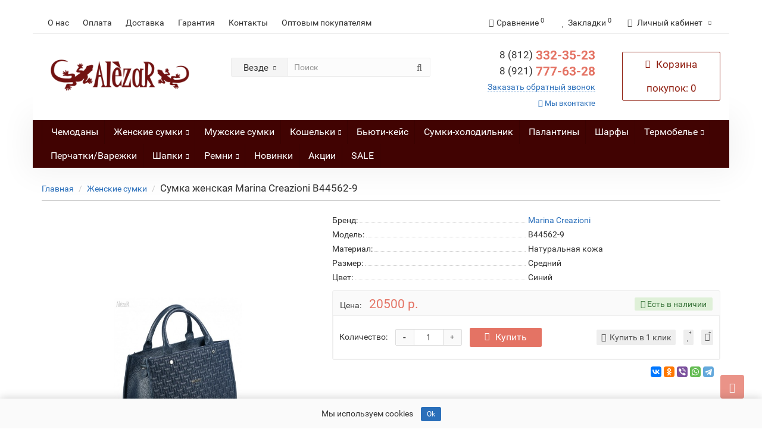

--- FILE ---
content_type: text/html; charset=utf-8
request_url: https://alezar.com/products/b44562-9
body_size: 76439
content:

<!DOCTYPE html>
<!--[if IE]><![endif]-->
<!--[if IE 8 ]><html dir="ltr" lang="ru" class="iexpl"><![endif]-->
<!--[if IE 9 ]><html dir="ltr" lang="ru" class="iexpl"><![endif]-->
<!--[if (gt IE 9)|!(IE)]><!-->
<html dir="ltr" lang="ru" class="product-product-53 opacity_minus">
<!--<![endif]-->
<head>
<meta charset="UTF-8" />
<meta name="viewport" content="width=device-width, initial-scale=1">
<meta http-equiv="X-UA-Compatible" content="IE=edge">
<title>Сумка женская Marina Creazioni B44562-9 – купить по цене 20500 р. в интернет-магазине alezar.com</title>

      

							
<base href="https://alezar.com/" />
 
<meta name="description" content="Сумка женская Marina Creazioni B44562-9 в каталоге интернет-магазина «AlezaR». Доставка товара по СПб и всей России" />
 
 
<meta name="keywords" content= "Сумка женская Marina Creazioni" />
 
<meta property="og:title" content="Сумка женская Marina Creazioni B44562-9 – купить по цене 20500 р. в интернет-магазине alezar.com" />
<meta property="og:type" content="website" />
<meta property="og:url" content="https://alezar.com/products/b44562-9" />
<meta property="og:image" content="https://alezar.com/image/catalog/Logo_site-01.png" />
<meta property="og:site_name" content="AlezaR — интернет-магазин кожаных сумок и чемоданов" />
 
	<link href="catalog/view/theme/revolution/stylesheet/stylesheet_min.css" rel="stylesheet">
 
<style>
 
#top2 .tel .s22:hover {cursor: default !important;}
 
#top2 .tel .header_phone_image {vertical-align: top; padding-top: 0;}
 
 
 
 
</style>
 
<link href="catalog/view/javascript/revolution/cloud-zoom/cloud-zoom.css" type="text/css" rel="stylesheet" media="screen" />
 
<link href="catalog/view/javascript/jquery/magnific/magnific-popup.css" type="text/css" rel="stylesheet" media="screen" />
 
<link href="catalog/view/javascript/jquery/datetimepicker/bootstrap-datetimepicker.min.css" type="text/css" rel="stylesheet" media="screen" />
 
<script src="catalog/view/javascript/jquery/jquery-2.1.1.min.js"></script>
<script src="catalog/view/javascript/jquery/owl-carousel/owl.carousel.min.js"></script>
 
<link href="https://alezar.com/products/b44562-9" rel="canonical" />
 
<link href="https://alezar.com/image/catalog/favicon_n.jpg" rel="icon" />
 
 
<script src="catalog/view/javascript/revolution/cloud-zoom/cloud-zoom.1.0.2.js"></script>
 
<script src="catalog/view/javascript/jquery/magnific/jquery.magnific-popup.min.js"></script>
 
<script src="catalog/view/javascript/jquery/datetimepicker/moment/moment.min.js"></script>
 
<script src="catalog/view/javascript/jquery/datetimepicker/moment/moment-with-locales.min.js"></script>
 
<script src="catalog/view/javascript/jquery/datetimepicker/bootstrap-datetimepicker.min.js"></script>
 
<script src="catalog/view/javascript/tramplin-studio/YandexMetrika/YandexMetrika.js"></script>
 
<script><!--
function max_height_div(div){var maxheight = 0;$(div).each(function(){$(this).removeAttr('style');if($(this).height() > maxheight){maxheight = $(this).height();}});$(div).height(maxheight);}
//--></script>
 
<script>
            var jivoWidgetId = "6lqx3dRPbY";
            var jivoStatus = "1";
            var jivoLogged = "";
            var jivoName = "";
            var jivoEmail = "";
            var jivoPhone = "";
            var jivoDescription = "";
         </script> 
 
<script type="text/javascript">$(document).TSYandexMetrika(JSON.parse('{"counter":{"counter_id":94878361,"counter_data":{"webvisor":true,"clickmap":true,"trackLinks":true,"trackHash":false,"accurateTrackBounce":15000,"ecommerce":"TSdataLayer"},"userParams":true,"ecommerce":{"timer":{"status":"1","interval":"15"}},"goals":false,"replacePhones":false,"cdn":true}}'));</script>		  
</head>
<body>
<div class="all_content_mmenu">
  
 
 
<div id="pagefader"></div>
 
<div id="pagefader2"></div>
 
 
<div id="all_document">
 
<header>
	 
	<div id="top">
		<div class="container">
			 
			 
				 
				<div class="top-links hidden-xs verh nav pull-left text-center">
					 
						<a href="https://alezar.com/about_us">О нас</a>
					 
						<a href="https://alezar.com/privacy">Оплата</a>
					 
						<a href="https://alezar.com/delivery">Доставка</a>
					 
						<a href="https://alezar.com/terms">Гарантия</a>
					 
					 
						 
							<a href="contact-us">Контакты</a>
						 
							<a href="https://opt.alezar.com/">Оптовым покупателям</a>
						 
					 
					 
					<span class="foroppro" style="display:none;"></span>
				</div>
			 
			 
				<div class="top-links verh nav pull-right text_ico_skrit">
					<ul class="list-inline">
						 
						 
						<li><a href="https://alezar.com/compare-products" class="dropdown-toggle"><span id="compare-total"><i class="fa fa-bar-chart"></i><span class="hidden-xs hidden-sm">Сравнение</span><sup>0</sup></span></a></li> 
						<li><a href="https://alezar.com/wishlist" class="dropdown-toggle"><span id="wishlist-total"><i class="fa fa-heart"></i><span class="hidden-xs hidden-sm">Закладки</span><sup>0</sup></span></a></li> 
						 
							<li class="dropdown "><a href="https://alezar.com/my_account" title="Личный кабинет" class="dropdown-toggle" data-toggle="dropdown"><i class="fa fa-user"></i> <span class="hidden-xs hidden-sm">Личный кабинет</span><i class="fa fa-chevron-down strdown"></i></a>
								<ul class="dropdown-menu dropdown-menu-right">
								 
									 
										<li><a href="javascript:void(0);" onclick="get_revpopup_login();">Авторизация</a></li>
									 
									<li><a href="https://alezar.com/register_account">Регистрация</a></li>
								 
								</ul>
							</li>
						 
					</ul>
				</div>
			 
		</div>
	</div>
	 
	<div id="top2">
	  <div class="container">
		<div class="row">
		<div class="col-xs-12 col-sm-6 col-md-3">
			<div id="logo">
			   
				 
				  <a href="https://alezar.com"><img src="https://alezar.com/image/catalog/Logo_site-01.png" title="AlezaR — интернет-магазин кожаных сумок и чемоданов" alt="AlezaR — интернет-магазин кожаных сумок и чемоданов" class="img-responsive" /></a>
				 
			   
			</div>
		</div>
		 
		<div class="hidden-xs hidden-sm bigsearch col-xs-12 col-sm-4 col-md-4">
			 
				 
	<div class="search input-group">	
		<div class="change_category input-group-btn">
			<button type="button" class="change_category_button btn btn-default btn-lg dropdown-toggle" data-toggle="dropdown">
				                				<span class="category-name">Везде</span><i class="fa fa-chevron-down"></i>
			</button>
			<ul class="dropdown-menu catsearch">
				<li><a href="#" onclick="return false;" class="0">Везде</a></li>
				 
				<li><a href="#" onclick="return false;" class="63">Sale</a></li>
				 
				<li><a href="#" onclick="return false;" class="44">Чемоданы</a></li>
				 
				<li><a href="#" onclick="return false;" class="8">Женские сумки</a></li>
				 
				<li><a href="#" onclick="return false;" class="21">Мужские сумки</a></li>
				 
				<li><a href="#" onclick="return false;" class="16">Кошельки</a></li>
				 
				<li><a href="#" onclick="return false;" class="1">Бьюти-кейс (ручная кладь)</a></li>
				 
				<li><a href="#" onclick="return false;" class="5">Детские чемоданы</a></li>
				 
				<li><a href="#" onclick="return false;" class="6">Дорожные сумки</a></li>
				 
				<li><a href="#" onclick="return false;" class="39">Сумки-холодильник</a></li>
				 
				<li><a href="#" onclick="return false;" class="29">Палантины</a></li>
				 
				<li><a href="#" onclick="return false;" class="61">Шарфы</a></li>
				 
				<li><a href="#" onclick="return false;" class="30">Перчатки/Варежки</a></li>
				 
				<li><a href="#" onclick="return false;" class="40">Термобелье</a></li>
				 
				<li><a href="#" onclick="return false;" class="53">Шапки</a></li>
				 
				<li><a href="#" onclick="return false;" class="32">Распродажа</a></li>
				 
				<li><a href="#" onclick="return false;" class="33">Ремни</a></li>
				 
			</ul>
			<input class="selected_category" type="hidden" name="category_id" value="0" />
		</div>
		<input type="text" name="search" value="" placeholder="Поиск" class="form-control input-lg" />
		<span class="search_button input-group-btn">
			<button type="button" class="search-button btn btn-default btn-lg search_button">
				<i class="fa fa-search"></i>
			</button>
		</span>
	</div>
	<script><!--
	$('.search a').click(function(){
		$(".selected_category").val($(this).attr('class'));
		$('.change_category_button').html('<span class="category-name">' + $(this).html() + '</span><i class="fa fa-chevron-down"></i>');
	});
	//--></script>
 
			 
		</div>
		 
		 
			<div class="col-xs-12 col-sm-6 col-md-3 ">
				<div class="header_conts t-ar">
					<div class="tel">
						 
							<span class="header_phone_image"><i class="fa none"></i></span>
						 
						<div class="header_phone_nomer">
							 
							 
								 
									<span class="s22">
										<a href="tel:8 (812)332-35-23"><span class="telefon">8 (812)</span> 332-35-23</a><br>
											<a href="tel:8 (921)777-63-28"><span class="telefon">8 (921)</span> 777-63-28</a> 
										 
									</span>
								 
							 
							 
						</div>
					</div>
					 
						<span class="header_under_phone"><a onclick="get_revpopup_phone();"><i class="fa fa-reply-all" aria-hidden="true"></i>Заказать обратный звонок</a></span>
					 
					 
						<div class="phone_dop_text2">
							<a href="https://vk.com/alezar_spb" rel="nofollow" target="_blank"><i class="fa fa-vk" data-toggle="tooltip" title="" data-original-title="Мы вконтакте"></i> Мы вконтакте</a> 
						</div>
					 
				</div>
			</div>
		 
		 
			 
			<div class="cartintop2 col-sm-2 col-md-2 hidden-xs hidden-sm">
				<div id="cart" class="btn-group show-on-hover w100 ">
	 
		<button class="cart" onclick="get_revpopup_cart('', 'show_cart', '');">
			<span id="cart-total"><i class="fa fa-shopping-basket"></i><span class="hidden-xs">Корзина<span class="hidden-md"> покупок</span></span>: 0</span>
		</button>
	 
	 
</div>
<script><!--
 
	$('#top3 #cart .dropdown-menu').removeClass('dblock22');
	var global_cart_button;
	$("#top3 #cart").hover(function(){
		global_cart_button = setTimeout(function() {
		$('#top3 #cart .dropdown-menu').addClass('dblock');
		$('#top3 #cart .dropdown-menu').removeClass('dblock22');
	}, 250)
	},function(){
		$('#top3 #cart .dropdown-menu').removeClass('dblock');
		clearTimeout(global_cart_button);
		$('#top3 #cart .dropdown-menu').removeClass('dblock22');
	});
	$('#top2 #cart .dropdown-menu').removeClass('dblock');
	$("#top2 #cart").hover(function(){
		global_cart_button = setTimeout(function() {
		$('#top2 #cart .dropdown-menu').addClass('dblock');
		$('#top2 #cart .dropdown-menu').removeClass('dblock22');
	}, 0)
	},function(){
		$('#top2 #cart .dropdown-menu').removeClass('dblock');
		clearTimeout(global_cart_button);
		$('#top2 #cart .dropdown-menu').removeClass('dblock22');
	});
 
function masked(element, status) {
	if (status == true) {
		$('<div/>')
		.attr({ 'class':'masked' })
		.prependTo(element);
		$('<div class="masked_loading" />').insertAfter($('.masked'));
	} else {
		$('.masked').remove();
		$('.masked_loading').remove();
	}
}
function cart_update() {
return;
}
function update_cart_manual(val, product_id, minimumvalue, maximumvalue) {
	val.value = val.value.replace(/[^\d,]/g, '');
	input_val = $('#cart input.plus-minus.cartid_'+product_id);
	quantity = parseInt(input_val.val());
	if (quantity <= minimumvalue) {
		input_val.val(minimumvalue);
		return;
	}
	 
		if (quantity > maximumvalue) {
			input_val.val(maximumvalue);
			return;
		}
	 
	cart.update(product_id, input_val.val());
	cart_update();
}
function validate_pole_cart(val, product_id, znak, minimumvalue, maximumvalue) {
	val.value = val.value.replace(/[^\d,]/g, '');
	if (val.value == '') val.value = minimumvalue;
	input_val = $('#cart input.plus-minus.cartid_'+product_id);
	quantity = parseInt(input_val.val());
	 
		if (znak=='+' && input_val.val() < maximumvalue) input_val.val(quantity+1);
		else if (znak=='-' && input_val.val() > minimumvalue) input_val.val(quantity-1);
		else if (znak=='=' && input_val.val() < maximumvalue && input_val.val() < maximumvalue) input_val.val(input_val.val());
		if (quantity < 1 || quantity < minimumvalue) {
			input_val.val(minimumvalue);
			val.value = minimumvalue;
		} else if (quantity > maximumvalue) {
			input_val.val(maximumvalue);
			val.value = maximumvalue;
		}
	 
	cart.update(product_id, input_val.val());
	cart_update();
}
//--></script> 
			</div>
			 
				 
		</div>
	  </div>
	</div>  
	 
	<div id="top3" class="clearfix hidden-xs">
		<div class="container">
			<div class="row image_in_ico_row">
				 
				     
					 
					<div class="hidden-xs hidden-sm col-md-12">
						<nav id="menu">
							<div class="collapse navbar-collapse navbar-ex1-collapse">
							  <ul class="nav dblock_zadergkaoff navbar-nav">
								  
							     
								 
								 
								 
								 
									 
										<li>
																							<a href="/catalog/chemodany"> <i class="hidden-md "></i>  Чемоданы</a>
											 										</li>
									 
								 
									 
										<li>
																							<a href="/catalog/zhenskie-sumki"> <i class="hidden-md "></i>  Женские сумки <span class="icorightmenu"><i class="fa fa-chevron-down"></i></span></a>
											 											<span class="dropdown-toggle visible-xs visible-sm"><i class="fa fa-plus"></i><i class="fa fa-minus"></i></span>
											<div class="mmmenu" >
												<div class="dropdown-menu">
													<div class="dropdown-inner">
																																													<ul class="list-unstyled">
																 
																<li><a href="/catalog/klatchi"> <i class="hidden-md "></i> Клатчи</a>
																	 
																</li>
																 
																<li><a href="/catalog/sumki-iz-naturalnoj-kozhi"> <i class="hidden-md "></i> Сумки из натуральной кожи</a>
																	 
																</li>
																 
																<li><a href="/catalog/ryukzaki"> <i class="hidden-md "></i> Рюкзаки</a>
																	 
																</li>
																 
																<li><a href="/catalog/sumki-cherez-plecho"> <i class="hidden-md "></i> Сумки через плечо</a>
																	 
																</li>
																 
																</ul>
															 
														 
													</div>
												</div>
											</div>
										</li>
									  
								 
									 
										<li>
																							<a href="/catalog/muzhskie-sumki"> <i class="hidden-md "></i>  Мужские сумки</a>
											 										</li>
									 
								 
									 
										<li>
																							<a href="/catalog/koshelki"> <i class="hidden-md "></i>  Кошельки<span class="icorightmenu"><i class="fa fa-chevron-down"></i></span></a>
											 											<span class="dropdown-toggle visible-xs visible-sm"><i class="fa fa-plus"></i><i class="fa fa-minus"></i></span>
											<div class="mmmenu" >
												<div class="dropdown-menu">
													<div class="dropdown-inner">
																																													<ul class="list-unstyled">
																 
																<li><a href="/catalog/vizitnicy"> <i class="hidden-md "></i> Визитницы</a>
																	 
																</li>
																 
																<li><a href="/catalog/zhenskie_1"> <i class="hidden-md "></i> Женские кошельки</a>
																	 
																</li>
																 
																<li><a href="/catalog/klyuchnicy"> <i class="hidden-md "></i> Ключницы</a>
																	 
																</li>
																 
																<li><a href="/catalog/muzhskie_1"> <i class="hidden-md "></i> Мужские кошельки</a>
																	 
																</li>
																 
																</ul>
															 
														 
													</div>
												</div>
											</div>
										</li>
									  
								 
									 
										<li>
																							<a href="/catalog/byuti-kejs-ruchnaya-klad"> <i class="hidden-md "></i>  Бьюти-кейс</a>
											 										</li>
									 
								 
									 
										<li>
																							<a href="/catalog/sumki-holodilnik"> <i class="hidden-md "></i>  Сумки-холодильник</a>
											 										</li>
									 
								 
									 
										<li>
																							<a href="/catalog/palantiny"> <i class="hidden-md "></i>  Палантины</a>
											 										</li>
									 
								 
									 
										<li>
																							<a href="/catalog/sharfy"> <i class="hidden-md "></i>  Шарфы</a>
											 										</li>
									 
								 
									 
										<li>
																							<a href="/catalog/termobele"> <i class="hidden-md "></i>  Термобелье<span class="icorightmenu"><i class="fa fa-chevron-down"></i></span></a>
											 											<span class="dropdown-toggle visible-xs visible-sm"><i class="fa fa-plus"></i><i class="fa fa-minus"></i></span>
											<div class="mmmenu" >
												<div class="dropdown-menu">
													<div class="dropdown-inner">
																																													<ul class="list-unstyled">
																 
																<li><a href="/catalog/zhenskoe"> <i class="hidden-md "></i> Женское термобелье</a>
																	 
																</li>
																 
																<li><a href="/catalog/muzhskoe"> <i class="hidden-md "></i> Мужское термобелье</a>
																	 
																</li>
																 
																<li><a href="/catalog/uniseks"> <i class="hidden-md "></i> Термобелье унисекс</a>
																	 
																</li>
																 
																</ul>
															 
														 
													</div>
												</div>
											</div>
										</li>
									  
								 
									 
										<li>
																							<a href="/catalog/perchatki"> <i class="hidden-md "></i>  Перчатки/Варежки</a>
											 										</li>
									 
								 
									 
										<li>
																							<a href="/catalog/shapki"> <i class="hidden-md "></i>  Шапки<span class="icorightmenu"><i class="fa fa-chevron-down"></i></span></a>
											 											<span class="dropdown-toggle visible-xs visible-sm"><i class="fa fa-plus"></i><i class="fa fa-minus"></i></span>
											<div class="mmmenu" >
												<div class="dropdown-menu">
													<div class="dropdown-inner">
																																													<ul class="list-unstyled">
																 
																<li><a href="/catalog/zhenskie_2"> <i class="hidden-md "></i> Женские шапки</a>
																	 
																</li>
																 
																<li><a href="/catalog/muzhskie_2"> <i class="hidden-md "></i> Мужские шапки</a>
																	 
																</li>
																 
																</ul>
															 
														 
													</div>
												</div>
											</div>
										</li>
									  
								 
									 
										<li>
																							<a href="/catalog/remni"> <i class="hidden-md "></i>  Ремни<span class="icorightmenu"><i class="fa fa-chevron-down"></i></span></a>
											 											<span class="dropdown-toggle visible-xs visible-sm"><i class="fa fa-plus"></i><i class="fa fa-minus"></i></span>
											<div class="mmmenu" >
												<div class="dropdown-menu">
													<div class="dropdown-inner">
																																													<ul class="list-unstyled">
																 
																<li><a href="/catalog/zhenskie_5"> <i class="hidden-md "></i> Женские ремни</a>
																	 
																</li>
																 
																<li><a href="/catalog/muzhskie_3"> <i class="hidden-md "></i> Мужские ремни</a>
																	 
																</li>
																 
																</ul>
															 
														 
													</div>
												</div>
											</div>
										</li>
									  
								 
									 
										<li>
																							<a href="/latest"> <i class="hidden-md "></i>  Новинки</a>
											 										</li>
									 
								 
									 
										<li>
																							<a href="/specials"> <i class="hidden-md "></i>  Акции</a>
											 										</li>
									 
								 
									 
										<li>
																							<a href="/selling"> <i class="hidden-md "></i>  SALE</a>
											 										</li>
									 
								  
								 
							  </ul>
							</div>
						</nav>
						<script><!--
						 
						 
						 
						//--></script>
					</div>
					 
				 
				<div class="col-xs-6 hidden-md hidden-lg">
					<div id="cart" class="btn-group show-on-hover w100 ">
	 
		<button class="cart" onclick="get_revpopup_cart('', 'show_cart', '');">
			<span id="cart-total"><i class="fa fa-shopping-basket"></i><span class="hidden-xs">Корзина<span class="hidden-md"> покупок</span></span>: 0</span>
		</button>
	 
	 
</div>
<script><!--
 
	$('#top3 #cart .dropdown-menu').removeClass('dblock22');
	var global_cart_button;
	$("#top3 #cart").hover(function(){
		global_cart_button = setTimeout(function() {
		$('#top3 #cart .dropdown-menu').addClass('dblock');
		$('#top3 #cart .dropdown-menu').removeClass('dblock22');
	}, 250)
	},function(){
		$('#top3 #cart .dropdown-menu').removeClass('dblock');
		clearTimeout(global_cart_button);
		$('#top3 #cart .dropdown-menu').removeClass('dblock22');
	});
	$('#top2 #cart .dropdown-menu').removeClass('dblock');
	$("#top2 #cart").hover(function(){
		global_cart_button = setTimeout(function() {
		$('#top2 #cart .dropdown-menu').addClass('dblock');
		$('#top2 #cart .dropdown-menu').removeClass('dblock22');
	}, 0)
	},function(){
		$('#top2 #cart .dropdown-menu').removeClass('dblock');
		clearTimeout(global_cart_button);
		$('#top2 #cart .dropdown-menu').removeClass('dblock22');
	});
 
function masked(element, status) {
	if (status == true) {
		$('<div/>')
		.attr({ 'class':'masked' })
		.prependTo(element);
		$('<div class="masked_loading" />').insertAfter($('.masked'));
	} else {
		$('.masked').remove();
		$('.masked_loading').remove();
	}
}
function cart_update() {
return;
}
function update_cart_manual(val, product_id, minimumvalue, maximumvalue) {
	val.value = val.value.replace(/[^\d,]/g, '');
	input_val = $('#cart input.plus-minus.cartid_'+product_id);
	quantity = parseInt(input_val.val());
	if (quantity <= minimumvalue) {
		input_val.val(minimumvalue);
		return;
	}
	 
		if (quantity > maximumvalue) {
			input_val.val(maximumvalue);
			return;
		}
	 
	cart.update(product_id, input_val.val());
	cart_update();
}
function validate_pole_cart(val, product_id, znak, minimumvalue, maximumvalue) {
	val.value = val.value.replace(/[^\d,]/g, '');
	if (val.value == '') val.value = minimumvalue;
	input_val = $('#cart input.plus-minus.cartid_'+product_id);
	quantity = parseInt(input_val.val());
	 
		if (znak=='+' && input_val.val() < maximumvalue) input_val.val(quantity+1);
		else if (znak=='-' && input_val.val() > minimumvalue) input_val.val(quantity-1);
		else if (znak=='=' && input_val.val() < maximumvalue && input_val.val() < maximumvalue) input_val.val(input_val.val());
		if (quantity < 1 || quantity < minimumvalue) {
			input_val.val(minimumvalue);
			val.value = minimumvalue;
		} else if (quantity > maximumvalue) {
			input_val.val(maximumvalue);
			val.value = maximumvalue;
		}
	 
	cart.update(product_id, input_val.val());
	cart_update();
}
//--></script> 
				</div>		
			</div>
		</div>
	</div>
</header>
 
<section class="main-content"> 
<div class="container">
<div itemscope itemtype="http://schema.org/BreadcrumbList" style="display:none;">
  
<div itemprop="itemListElement" itemscope itemtype="http://schema.org/ListItem">
<link itemprop="item" href="https://alezar.com">
<meta itemprop="name" content="Главная" />
<meta itemprop="position" content="1" />
</div>
  
<div itemprop="itemListElement" itemscope itemtype="http://schema.org/ListItem">
<link itemprop="item" href="https://alezar.com/catalog/zhenskie-sumki">
<meta itemprop="name" content="Женские сумки" />
<meta itemprop="position" content="2" />
</div>
  
<div itemprop="itemListElement" itemscope itemtype="http://schema.org/ListItem">
<link itemprop="item" href="https://alezar.com/products/b44562-9">
<meta itemprop="name" content="Сумка женская Marina Creazioni" />
<meta itemprop="position" content="3" />
</div>
  
</div>
<ul class="breadcrumb"><li class="br_ellipses" style="display: none;">...</li>
 
<li><a href="https://alezar.com">Главная</a></li> 
 
<li><a href="https://alezar.com/catalog/zhenskie-sumki">Женские сумки</a></li> 
 
 
 
 
<li><h1 class="inbreadcrumb">Сумка женская Marina Creazioni B44562-9</h1></li>
 
</ul>
  <div class="row"> 
     
           
    <div id="content" class="col-sm-12"> 
      <div class="row" itemscope itemtype="http://schema.org/Product">
		<meta itemprop="name" content="Сумка женская Marina Creazioni B44562-9" />
		<meta itemprop="category" content="0" />
         
         
         
        <div class="col-sm-12 col-md-5 product_informationss">
			 
				<div class="thumbnails">
				 
					<div class="main_img_box">
					 
						<div id="imageWrap" class="image">
							<a class="main-image" id='zoom1' href="https://alezar.com/image/cache/catalog/фото/B44562-9-3-1200x750-1200x750.jpg" title="Сумка женская Marina Creazioni B44562-9"><img id="mainImage" class="img-responsive" src="https://alezar.com/image/cache/catalog/фото/B44562-9-3-1200x750-800x1000.jpg" title="Сумка женская Marina Creazioni B44562-9" alt="Сумка женская Marina Creazioni B44562-9" itemprop="image" />
								 
									<div class="stiker_panel">
										 
											 
												 
											 
										 
										 
										 
										 
											 
										 
										 
										 
										 
										 
										 
									</div>
								 
							</a>
						</div>
					 
					</div>
				 
				 
					 
						<div id="owl-images" class="owl-carousel owl-theme images-additional">
							<div class="item">
								<a href="https://alezar.com/image/cache/catalog/фото/B44562-9-3-1200x750-1200x750.jpg" id="https://alezar.com/image/cache/catalog/фото/B44562-9-3-1200x750-800x1000.jpg" title="Сумка женская Marina Creazioni B44562-9"><img src="https://alezar.com/image/cache/catalog/фото/B44562-9-3-1200x750-120x150.jpg" title="Сумка женская Marina Creazioni B44562-9" alt="Сумка женская Marina Creazioni B44562-9" data-number="0"/></a>
							</div>
														 
								<div class="item">
									 
										<a href="https://alezar.com/image/cache/catalog/product/B44562-9-4-1200x750.jpg" id="https://alezar.com/image/cache/catalog/product/B44562-9-4-800x1000.jpg" title="Сумка женская Marina Creazioni B44562-9">
											<img src="https://alezar.com/image/cache/catalog/product/B44562-9-4-120x150.jpg" title="Сумка женская Marina Creazioni B44562-9" alt="Сумка женская Marina Creazioni B44562-9" data-number="1"/>
										</a>
									 
								</div>
														 
								<div class="item">
									 
										<a href="https://alezar.com/image/cache/catalog/product/B44562-9-2-1200x750.jpg" id="https://alezar.com/image/cache/catalog/product/B44562-9-2-800x1000.jpg" title="Сумка женская Marina Creazioni B44562-9">
											<img src="https://alezar.com/image/cache/catalog/product/B44562-9-2-120x150.jpg" title="Сумка женская Marina Creazioni B44562-9" alt="Сумка женская Marina Creazioni B44562-9" data-number="2"/>
										</a>
									 
								</div>
														 
						</div>
					 
				 
				</div>
			 
        </div>
		 
         
         
        <div class="col-sm-12 col-md-7 product_informationss">
			 
			<meta itemprop="mpn" content="B44562-9">
			 
			 
            <ul class="list-unstyled">
			 
			 
				 
					<li class="dotted-line"><div class="dotted-line_left"><span class="dotted-line_title">Бренд:</span><div class="dotted-line_line"></div></div><div class="dotted-line_right"><a href="https://alezar.com/marina-creazioni"><span itemprop="brand">Marina Creazioni</span></a></div></li>
				 
			 
			 
				 
					<li class="dotted-line"><div class="dotted-line_left"><span class="dotted-line_title">Модель:</span><div class="dotted-line_line"></div></div><div class="dotted-line_right"><span class="pr_model" itemprop="model">B44562-9</span></div></li>
				 
			 
			 
			 
				<li class="hidden pr_quantity">999</li>
			 
			 
			 
			 
			
			 
				 
						 
								  
								<li class="dotted-line" itemprop="additionalProperty" itemscope itemtype="http://schema.org/PropertyValue"><div class="dotted-line_left"><span class="dotted-line_title" itemprop="name">Материал:</span><div class="dotted-line_line"></div></div><div class="dotted-line_right" itemprop="value">Натуральная кожа</div></li>
							 
						 
								  
								<li class="dotted-line" itemprop="additionalProperty" itemscope itemtype="http://schema.org/PropertyValue"><div class="dotted-line_left"><span class="dotted-line_title" itemprop="name">Размер:</span><div class="dotted-line_line"></div></div><div class="dotted-line_right" itemprop="value">Средний</div></li>
							 
						 
								  
								<li class="dotted-line" itemprop="additionalProperty" itemscope itemtype="http://schema.org/PropertyValue"><div class="dotted-line_left"><span class="dotted-line_title" itemprop="name">Цвет:</span><div class="dotted-line_line"></div></div><div class="dotted-line_right" itemprop="value">Синий</div></li>
							 
						 
				 
			 
            </ul>
			 
		    <div class="well well-sm product-info product_informationss">
			 <script src="//yastatic.net/share2/share.js" charset="utf-8"></script><div class="ya-share2" data-services="vkontakte,facebook,odnoklassniki,viber,whatsapp,telegram" data-size="s"></div>              
			 
             
            <div class="form-group">
				 
																				<div class="list-unstyled" itemprop="offers" itemscope itemtype="http://schema.org/Offer">
							<meta itemprop="url" content="https://alezar.com/products/b44562-9">
															<meta itemprop="priceValidUntil" content="2026-02-17">
														<span class="prq_title hidden-xs">Цена:</span>
															<span class="update_price">20500 р.</span>
								<span class="update_special dnone"></span>
								<meta itemprop="price" content="20500">
																					<link itemprop="availability" href="http://schema.org/InStock" />
							<meta itemprop="priceCurrency" content="RUB">
						</div>
									 
								<div class="nalich">
						
					 
						<span class="text-success bg-success"><i class="fa fa-check" aria-hidden="true"></i> Есть в наличии</span> 
					 
				</div>
			</div>
			 
			 
			 
			 
				 
					<div class="form-group pokupka">
																																				<div class="pop_left">
										<label class="control-label prq_title hidden-xs">Количество:</label>
										<div class="number">
											<div class="frame-change-count">
												<div class="btn-plus">
													<button type="button" onclick="validate_pole(this,53,'+',1,999);">+</button>
												</div>
												<div class="btn-minus">
													<button type="button" onclick="validate_pole(this,53,'-',1,999);">-</button>
												</div>
											</div>
											<input type="text" name="quantity" class="plus-minus" value="1" onchange="validate_pole(this,53,'=',1,999);" onkeyup="validate_pole(this,53,'=',1,999);">
										</div>
										<button type="button" id="button-cart" onclick="get_revpopup_cart(53,'product',get_revpopup_cart_quantity('53'));" data-loading-text="Загрузка..." class="btn btn-primary btn-lg"><i class="fa fa-shopping-basket"></i>Купить</button>
									</div>
																											 
							<div class="pop_right ">
																															<a class="pop_ico" onclick="get_revpopup_purchase('53');"><i class='fa fa-border fa-gavel'></i><span class="hidden-xs hidden-md">Купить в 1 клик</span></a>
																						 
								<a class=" wishlist pjid_53" data-toggle="tooltip" onclick="wishlist.add('53');" title="В закладки"><i class="fa fa-border fa-heart"></i></a>
							 
							 
								<a class=" compare pjid_53" data-toggle="tooltip" onclick="compare.add('53', 'Женские сумки');" title="В сравнение"><i class="fa fa-border fa-bar-chart-o"></i></a>
							 
							</div>
						 
						 
					</div>
				 
			 
			</div>
			 
        </div>
		<div style="height: 20px; width: 100%; clear: both;"></div>
		<div class="col-sm-12 mb20">
		 
			<ul class="nav nav-tabs">
				 
				 
				 
				 
				<!--<li><a href="#tab-answers" data-toggle="tab">Вопрос - Ответ <sup>0</sup></a></li>-->
				 
				 
				 
				 
			</ul>		  
			<div class="tab-content">
				<div class="tab-pane active" id="tab-description" itemprop="description"></div>
				 
				 

						
				 
				 
					<div class="tab-pane" id="tab-answers">
						<div id="answers">
							 
							<p>Пока не было вопросов.</p>
							 
						</div>
						<div class="form-group required mb0 mt12">
							<div class="well well-sm otz">
								<div class="text-right">
									<a class="btn btn-primary" id="open-answers-box"><i class="fa fa-comment-o" aria-hidden="true"></i>Задать вопрос</a>
								</div>						
								<div class="row" id="post-answers-box" style="display:none;">
									<div class="col-md-12">
										<form class="form-answers form-horizontal">
											<div class="form-group required">
												<label class="col-sm-2 control-label" for="input-name-2">Имя</label>
												<div class="col-sm-10">
													<input type="text" name="name_answer" value="" id="input-name-2" class="form-control" />
												</div>
											</div>
											<div class="form-group required">
												<label class="col-sm-2 control-label" for="input-answer">Вопрос</label>
												<div class="col-sm-10">
													<textarea name="text_answer" rows="5" id="input-answer" class="form-control"></textarea>
												</div>
											</div>
											 
											<div class="pull-right text-right">
												<a class="btn btn-default" href="#" id="close-answers-box" style="display:none; margin-right: 10px;">Отмена</a>
												<button type="button" id="button-answers" data-loading-text="Загрузка..." class="btn btn-danger">Отправить</button>
											</div>					
										</form>
									</div>
								</div>
							</div>
							<script><!--
							$('#open-answers-box').click(function(e) {
							$('#post-answers-box').slideDown(400, function() {
							$('#new-answers').trigger('autosize.resize');
							$('#new-answers').focus();
							});
							$('#open-answers-box').fadeOut(100);
							$('#close-answers-box').show();
							});

							$('#close-answers-box').click(function(e) {
							e.preventDefault();
							$('#post-answers-box').slideUp(300, function() {
							$('#new-answers').focus();
							$('#open-answers-box').fadeIn(100);
							});
							$('#close-answers-box').hide();
							});
							//--></script>
						</div>
					</div>
				 
				 
			</div>
		 
		  

		</div>
      </div>  
       
	 
		</div>

	 

    </div>
</div>
<script><!--
 
 
$(document).ready(function(){
	$('.nav.nav-tabs li:first-child a').tab('show');
});
var owl = $("#owl-images");
owl.owlCarousel({
  responsiveBaseWidth: '.container',
  itemsCustom: [[0, 2], [448, 3], [650, 3], [750, 3], [970, 4]],
  navigation : true,
  navigationText: ['<i class="fa fa-chevron-left fa-5x"></i>', '<i class="fa fa-chevron-right fa-5x"></i>'],
  pagination: false
}); 

$('select[name=\'recurring_id\'], input[name="quantity"]').change(function(){
	$.ajax({
		url: 'index.php?route=product/product/getRecurringDescription',
		type: 'post',
		data: $('input[name=\'product_id\'], input[name=\'quantity\'], select[name=\'recurring_id\']'),
		dataType: 'json',
		beforeSend: function() {
			$('#recurring-description').html('');
		},
		success: function(json) {
			$('.alert, .text-danger').remove();

			if (json['success']) {
				$('#recurring-description').html(json['success']);
			}
		}
	});
});

$('.date').datetimepicker({
	pickTime: false
});

$('.datetime').datetimepicker({
	pickDate: true,
	pickTime: true
});

$('.time').datetimepicker({
	pickDate: false
});

$('button[id^=\'button-upload\']').on('click', function() {
	var node = this;

	$('#form-upload').remove();

	$('body').prepend('<form enctype="multipart/form-data" id="form-upload" style="display: none;"><input type="file" name="file" /></form>');

	$('#form-upload input[name=\'file\']').trigger('click');

	if (typeof timer != 'undefined') {
    	clearInterval(timer);
	}

	timer = setInterval(function() {
		if ($('#form-upload input[name=\'file\']').val() != '') {
			clearInterval(timer);

			$.ajax({
				url: 'index.php?route=tool/upload',
				type: 'post',
				dataType: 'json',
				data: new FormData($('#form-upload')[0]),
				cache: false,
				contentType: false,
				processData: false,
				beforeSend: function() {
					$(node).button('loading');
				},
				complete: function() {
					$(node).button('reset');
				},
				success: function(json) {
					$('.text-danger').remove();

					if (json['error']) {
						$(node).parent().find('input').after('<div class="text-danger">' + json['error'] + '</div>');
					}

					if (json['success']) {
						alert(json['success']);

						$(node).parent().find('input').attr('value', json['code']);
					}
				},
				error: function(xhr, ajaxOptions, thrownError) {
					alert(thrownError + "\r\n" + xhr.statusText + "\r\n" + xhr.responseText);
				}
			});
		}
	}, 500);
});

$('#review').delegate('.pagination a', 'click', function(e) {
    e.preventDefault();

    $('#review').fadeOut('slow');

    $('#review').load(this.href);

    $('#review').fadeIn('slow');
});

$('#review').load('index.php?route=product/product/review&product_id=53');

$('#button-review').on('click', function() {
	$.ajax({
		url: 'index.php?route=product/product/write&product_id=53',
		type: 'post',
		dataType: 'json',
		data: $(".form-review").serialize(),
		beforeSend: function() {
			$('#button-review').button('loading');
		},
		complete: function() {
			$('#button-review').button('reset');
		},
		success: function(json) {
			$('.alert-success, .alert-danger').remove();

			if (json['error']) {
				get_revpopup_notification('alert-danger', 'Ошибка', json['error']);
			}

			if (json['success']) {
				get_revpopup_notification('alert-success', 'Спасибо за отзыв', json['success']);

				$('input[name=\'name\']').val('');
				$('textarea[name=\'text\']').val('');
				$('input[name=\'rating\']:checked').prop('checked', false);
				
				$('#post-review-box').slideUp(300);
				$('#new-review').focus();
				$('#open-review-box').fadeIn(100);
				$('#close-review-box').hide();
				$('#ratings-hidden').val('');
				$('.stars .glyphicon').removeClass('glyphicon-star').addClass('glyphicon-star-empty');
				
			}
		}
	});
});

$('#button-answers').on('click', function() {
	$.ajax({
		url: 'index.php?route=revolution/revstorereview/writeanswer&product_id=53',
		type: 'post',
		dataType: 'json',
		data: $(".form-answers").serialize(),
		beforeSend: function() {
			$('#button-answers').button('loading');
		},
		complete: function() {
			$('#button-answers').button('reset');
		},
		success: function(json) {
			$('.alert-success, .alert-danger').remove();
			if (json['error']) {
				get_revpopup_notification('alert-danger', 'Ошибка', json['error']);
			}
			if (json['success']) {
				get_revpopup_notification('alert-success', 'Спасибо за вопрос', json['success']);
				$('input[name=\'name_answer\']').val('');
				$('textarea[name=\'text_answer\']').val('');
				$('#post-answers-box').slideUp(300);
				$('#new-answers').focus();
				$('#open-answers-box').fadeIn(100);
				$('#close-answers-box').hide();
			}
		}
	});
});

$('.thumbnails .main-image').magnificPopup({
	type:'image',
	removalDelay: 170,
	callbacks: {
	beforeOpen: function() {
	   this.st.mainClass = 'mfp-zoom-in';
	},
	open: function() {
		$('body').addClass('razmiv2');
		$('#pagefader2').fadeIn(70);
		if (document.body.scrollHeight > document.body.offsetHeight) {
			 
		}
	}, 
	close: function() {
		$('body').removeClass('razmiv2');
		$('#pagefader2').fadeOut(70);
		$('#top3').css('right', 'initial');
	}
	}
});
$('.thumbnails .images-additional').magnificPopup({
	type:'image',
	delegate: 'a',
	gallery: {
		enabled:true
	},
	removalDelay: 170,
	callbacks: {
	beforeOpen: function() {
	   this.st.mainClass = 'mfp-zoom-in';
	},
	open: function() {
		$('body').addClass('razmiv2');
		$('#pagefader2').fadeIn(70);
		if (document.body.scrollHeight > document.body.offsetHeight) {
			 
		}
	}, 
	close: function() {
		$('body').removeClass('razmiv2');
		$('#pagefader2').fadeOut(70);
		$('#top3').css('right', 'initial');
	}
	}
});
 
	if ($(window).width() > 991) {
		$('#imageWrap > a').addClass('cloud-zoom');
	
		$('.images-additional img').click(function(){
			var oldsrc = $(this).attr('src');
			newsrc = $(this).parent().attr('id');
			newhref = $(this).parent().attr('href');
			number = $(this).attr('data-number');
			
			$('#imageWrap img').attr('src', newsrc);
			
			$('.main-image img').attr('src', newsrc);
			$('.main-image').attr('href', newhref);
			$('.main-image').attr('data-number', number);
			$('.cloud-zoom').CloudZoom();
			return false;
		});
		$('#imageWrap.image').bind('click',function(){
			if ($('.images-additional').length > 0) {
				var startnumber = $('.cloud-zoom.main-image').attr('data-number');
				$('.images-additional').magnificPopup('open', startnumber);
				return false
			} else {
				$('.cloud-zoom.main-image').magnificPopup('open');
				return false
			}
		});
		$('.cloud-zoom').attr('rel','position:\'inside\'').CloudZoom();
	} else {
		$('.thumbnails .main-image img').click(function(){
			if ($('.images-additional').length > 0) {
				var startnumber = $(this).parent().attr('data-number');
				$('.images-additional').magnificPopup('open', startnumber);
				return false
			} else {
				$('.main-image').magnificPopup('open');
				return false
			}
		});
	}
 
 
function get_revpopup_cart_quantity() {
	input_val = $('.product-info.product_informationss .plus-minus').val();
	quantity  = parseInt(input_val);
	return quantity;
}
function validate_pole(val, product_id, znak, minimumvalue, maximumvalue) {
	val.value = val.value.replace(/[^\d,]/g, '');
	if (val.value == '') val.value = minimumvalue;
	maximumvalue = Number($('.product_informationss .pr_quantity').text());
	if (maximumvalue < 1) maximumvalue = 9999;
	input_val = $('.product-info.product_informationss .plus-minus');
	quantity = parseInt(input_val.val());
	 
	if(znak=='+' && input_val.val() < maximumvalue) input_val.val(quantity+1);
	else if(znak=='-' && input_val.val() > minimumvalue) input_val.val(quantity-1);
	else if(znak=='=' && input_val.val() < maximumvalue && input_val.val() < maximumvalue) input_val.val(input_val.val());
	if (quantity < 1 || quantity < minimumvalue) {
		input_val.val(minimumvalue);
		val.value = minimumvalue;
	} else if (quantity > maximumvalue) {
		input_val.val(maximumvalue);
		val.value = maximumvalue;
	}
	 

	update_quantity(product_id, input_val.val());
}
function update_quantity(product_id, quantity) {
	var minimumvalue = 1;
	if (quantity == 0 || quantity < minimumvalue) {
		quantity = $('.product-info.product_informationss .plus-minus').val(minimumvalue);
		return;
	} else if (quantity < 1) {
		quantity = 1;
		return;
	}
	
	data = $('.product-info.product_informationss input[type=\'text\'], .product-info.product_informationss input[type=\'hidden\'], .product-info.product_informationss input[type=\'radio\']:checked, .product-info.product_informationss input[type=\'checkbox\']:checked, .product-info.product_informationss select, .product-info.product_informationss textarea'),
	$.ajax({
	  url: 'index.php?route=product/product/update_prices',
	  type: 'post',
	  dataType: 'json',
	  data: data.serialize() + '&product_id=' + product_id + '&quantity=' + quantity,
	  success: function(json) {

		 
		
			 
		
			 
		  
			 
				 
					var price = json['price_n'];
				 
				 
					$('.product_informationss .update_price').html(price_format(price));
				 
				
				var special = json['special_n'];
				 
					$('.product_informationss .update_special').html(price_format(special));
				 
			 
		
		 
	  } 
	});
}
function update_prices_product(product_id, minimumvalue) {
	input_val = $('.product-info.product_informationss .plus-minus').val();
	if (input_val > minimumvalue) {
		input_val = minimumvalue;
		$('.product-info.product_informationss .plus-minus').val(minimumvalue);
	}
	 
	quantity = parseInt(input_val);
	 
	data = $('.product-info.product_informationss input[type=\'text\'], .product-info.product_informationss input[type=\'hidden\'], .product-info.product_informationss input[type=\'radio\']:checked, .product-info.product_informationss input[type=\'checkbox\']:checked, .product-info.product_informationss select, .product-info.product_informationss textarea');
	$.ajax({
	  type: 'post',
	  url:  'index.php?route=product/product/update_prices',
	  data: data.serialize() + '&product_id=' + product_id + '&quantity=' + quantity,
	  dataType: 'json',
	  success: function(json) {

		$('.product_informationss .thumbnails a.main-image').attr('href', json['opt_image_2_big']);
		$('.product_informationss .thumbnails a.main-image img').attr('src', json['opt_image_2']);
		 
		$('.product_informationss .thumbnails .images-additional .owl-item:first-child a').attr('href', json['opt_image_2_big']);
		$('.product_informationss .thumbnails .images-additional .owl-item:first-child a img').attr('src', json['opt_image_2']).css('width', 120).css('height', 150);
		 
		 
		 
		$('.product_informationss .thumbnails .images-additional .owl-item:first-child a').attr('id', json['opt_image_2']);
		 
		$('.product_informationss .cloud-zoom').CloudZoom();
		 
		
		var end_quantity = json['option_quantity'];
		 
			$('.product_informationss .pr_quantity').html(number_format(end_quantity, product_id));
		 
		
		 
		
		 
			$('.product_informationss .pr_model').html(json['opt_model']);
		 
			
		 
	  
		 
			 
				 
					var price = json['price_n'];
				 
				 
					$('.product_informationss .update_price').html(price_format(price));
				 
				
				var special = json['special_n'];
				 
					$('.product_informationss .update_special').html(price_format(special));
				 
			 
		 
	  }
	});
}
 
function price_format(n) {
	c = 0;
    d = '.';
    t = '';
    s_left = '';
    s_right = ' р.';
    n = n * 1.00000000;
    i = parseInt(n = Math.abs(n).toFixed(c)) + ''; 
    j = ((j = i.length) > 3) ? j % 3 : 0; 
    return s_left + (j ? i.substr(0, j) + t : '') + i.substr(j).replace(/(\d{3})(?=\d)/g, "$1" + t) + (c ? d + Math.abs(n - i).toFixed(c).slice(2) : '') + s_right; 
}
function weight_format(n, product_id) {
    c = 2;
    d = '.';
    t = ',';
    i = parseInt(n = Math.abs(n).toFixed(c)) + ''; 
    j = ((j = i.length) > 3) ? j % 3 : 0; 
    return (j ? i.substr(0, j) + t : '') + i.substr(j).replace(/(\d{3})(?=\d)/g, "$1" + t) + (c ? d + Math.abs(n - i).toFixed(c).slice(2) : '');
}
function number_format(n, product_id) {
    i = parseInt(n = Math.abs(n).toFixed(0)) + ''; 
    return i;
}
 
	$('.product_related .owlproduct').owlCarousel({
		items: 1,
		singleItem: true,
		mouseDrag: false,
		touchDrag: false,
		autoPlay: false,
		navigation: true,
		navigationText: ['<i class="fa fa-chevron-left fa-3x"></i>', '<i class="fa fa-chevron-right fa-3x"></i>'],
		pagination: false
	});
	$('.viewed_products .owlproduct').owlCarousel({
		items: 1,
		singleItem: true,
		mouseDrag: false,
		touchDrag: false,
		autoPlay: false,
		navigation: true,
		navigationText: ['<i class="fa fa-chevron-left fa-3x"></i>', '<i class="fa fa-chevron-right fa-3x"></i>'],
		pagination: false
	});
 
--></script>
</section>
 
<footer>
 
	<div id="revsubscribe">
	<div class="container">
		<div class="row">
		<form id="revsubscribe_form">
			<div class="col-sm-5 col-xs-12">
				<div class="revtext">
				<i class="fa fa-envelope-o" aria-hidden="true"></i>
				<span class="susbs_head_text">Подпишись на новости</span>
				 
					<br>
					Не пропусти новые акции и спецпредложения. Заполняя форму, вы соглашаетесь с политикой конфиденциальности 
				 
				</div>
				<div id="revsubscribe_success"></div>
			</div>
			<div class="col-sm-4 col-xs-6">										
				<input type="text" class="form-control" name="revs_email" id="revs_email" placeholder="Ваш e-mail" value="" />
				<input type="hidden" name="language_id" id="language_id" value="1" />
				<input type="hidden" name="store_id" id="store_id" value="0" />							
			</div>
			<div class="col-sm-3 col-xs-6">
			<a id="revsubscribe_submit" class="btn btn-primary">Подписаться</a>
			</div>
		</form>	
		</div>
	</div>
</div>
<script><!--
$( "#revsubscribe_form" ).submit(function( event ) {
	$('#revsubscribe_submit').click(); 
	event.preventDefault();
});
$('#revsubscribe_submit').on('click', function(){
	var email_validate = /^([A-Za-z0-9_\-\.])+\@([A-Za-z0-9_\-\.])+\.([A-Za-z]{2,4})$/;
	if ((document.getElementById("revs_email").value.length == 0)) {
		var message = 'Укажите Ваш e-mail адрес.';
		get_revpopup_notification('alert-danger', 'Ошибка', message);
	} else if (!document.getElementById("revs_email").value.match(email_validate)) {
		var message = 'Не верно указан e-mail адрес.';
		get_revpopup_notification('alert-danger', 'Ошибка', message);
	} else {
		$.ajax({
			url: 'index.php?route=revolution/revsubscribe/subscribecustomer',
			type: 'post',
			data: $('#revsubscribe_form').serialize(),
			success: function(response) {
				get_revpopup_notification('alert-success', 'Спасибо за подписку', response);
				$('#revs_email').val('');
			}
		});
	}
});
//--></script> 
	<div class="footer">
		<div class="container">
			<div class="row">
				    
				 
				 
					<div class="footer_cfs hidden-sm">
						 
							 
								<div class="hidden-xs hidden-sm col-sm-12 cf_1_width" style="width:20%">
									 
										<ul class="list-unstyled">
											 
												<li class="zag_dm_cf_li">
													<span class="zag_dm_cf">
																											 <span class="am_category_image"><i class="fa fa-exclamation-circle"></i></span>  Информация
																										</span>
													 
														<ul class="list-unstyled last_ul_cf">
															 
																<li>
																																			<a href="/about_us">   О нас</a>
																	 																</li>
															 
																<li>
																																			<a href="/privacy">   Оплата</a>
																	 																</li>
															 
																<li>
																																			<a href="/delivery">   Доставка</a>
																	 																</li>
															 
																<li>
																																			<a href="/terms">   Гарантия</a>
																	 																</li>
															 
																<li>
																																			<a href="/articles">   Статьи</a>
																	 																</li>
															 
																<li>
																																			<a href="/politika-konfidencialnosti">   Политика конфиденциальности</a>
																	 																</li>
															  
														</ul>
																									</li>
											 
										</ul>
																		 
								</div>
							 
						  
						 
							 
								<div class="hidden-xs hidden-sm col-sm-12 cf_2_width" style="width:20%">
									 
										<ul class="list-unstyled">
											 
												<li class="zag_dm_cf_li">
													<span class="zag_dm_cf">
																											 <span class="am_category_image"><i class="fa fa-cubes"></i></span>  Каталог
																										</span>
													 
														<ul class="list-unstyled last_ul_cf">
															 
																<li>
																	 
																		<a href="/catalog/chemodany">   Чемоданы</a>
																	  
																</li>
															 
																<li>
																	 
																		<a href="/catalog/zhenskie-sumki">   Женские сумки</a>
																	  
																</li>
															 
																<li>
																	 
																		<a href="/catalog/muzhskie-sumki">   Мужские сумки</a>
																	  
																</li>
															 
																<li>
																	 
																		<a href="/catalog/koshelki">   Кошельки</a>
																	  
																</li>
															 
																<li>
																	 
																		<a href="/catalog/byuti-kejs-ruchnaya-klad">   Бьюти-кейс</a>
																	  
																</li>
															 
																<li>
																	 
																		<a href="/catalog/sumki-holodilnik">   Термосумки</a>
																	  
																</li>
															 
																<li>
																	 
																		<a href="/catalog/palantiny">   Палантины</a>
																	  
																</li>
															 
																<li>
																	 
																		<a href="/catalog/platki">   Платки</a>
																	  
																</li>
															 
																<li>
																	 
																		<a href="/catalog/sharfy">   Шарфы</a>
																	  
																</li>
															 
																<li>
																	 
																		<a href="/catalog/termobele">   Термобелье</a>
																	  
																</li>
															 
																<li>
																	 
																		<a href="/catalog/perchatki">   Перчатки/Варежки</a>
																	  
																</li>
															 
																<li>
																	 
																		<a href="/catalog/shapki">   Шапки</a>
																	  
																</li>
															 
																<li>
																	 
																		<a href="/catalog/remni">   Ремни</a>
																	  
																</li>
															 
																<li>
																	 
																		<a href="/latest">   Новинки</a>
																	  
																</li>
															 
														</ul>
													 
												</li>
											 
										</ul>
									 
									 
								</div>
							 
						 
						 
							 
								<div class="hidden-xs hidden-sm col-sm-12 cf_3_width" style="width:20%">
									 
										<ul class="list-unstyled">
											 
												<li class="zag_dm_cf_li">
													<span class="zag_dm_cf">
													 
														 <span class="am_category_image"><i class="fa fa-star"></i></span>  Популярные категории
													 
													</span>
													 
														<ul class="list-unstyled last_ul_cf">
															 
																<li>
																																			<a href="https://alezar.com/catalog/koshelki/di-gregorio">   Кошельки Di Gregorio</a>
																	 																</li>
															 
																<li>
																																			<a href="https://alezar.com/catalog/zhenskie-sumki/leather-country">   Сумки Leather Country</a>
																	 																</li>
															 
																<li>
																																			<a href="https://alezar.com/catalog/zhenskie-sumki/marina-creazioni">   Сумки Marina Creazioni</a>
																	 																</li>
															 
																<li>
																																			<a href="https://alezar.com/catalog/zhenskie-sumki/arcadia">   Сумки ARCADIA</a>
																	 																</li>
															 
																<li>
																																			<a href="https://alezar.com/catalog/zhenskie-sumki/di-gregorio">   Сумки Di Gregorio</a>
																	 																</li>
															 
																<li>
																																			<a href="https://alezar.com/catalog/zhenskie-sumki/gilda-tonelli">   Сумки Gilda Tonelli</a>
																	 																</li>
															 
																<li>
																																			<a href="https://alezar.com/catalog/sumki-iz-naturalnoj-kozhi/FOLLE">   Сумки Folle</a>
																	 																</li>
															 
																<li>
																																			<a href="https://alezar.com/catalog/sumki-iz-naturalnoj-kozhi/Richet">   Сумки Richet</a>
																	 																</li>
															 
																<li>
																																			<a href="https://alezar.com/catalog/sumki-iz-naturalnoj-kozhi/BENICE">   Сумки BE NICE</a>
																	 																</li>
															 
																<li>
																																			<a href="https://alezar.com/catalog/koshelki/AlessandroBeato">   Кошельки Alessandro Beato</a>
																	 																</li>
															 
																<li>
																																			<a href="https://alezar.com/catalog/sumki-iz-naturalnoj-kozhi/AlessandroBeato">   Сумки Alessandro Beato</a>
																	 																</li>
															 
																<li>
																																			<a href="https://alezar.com/catalog/sumki-iz-naturalnoj-kozhi/vanessascani">   Сумки Vanessa Scani</a>
																	 																</li>
															 
																<li>
																																			<a href="https://alezar.com/catalog/sumki-iz-naturalnoj-kozhi/Kellen">   Сумки Kellen</a>
																	 																</li>
															 
																<li>
																																			<a href="https://alezar.com/catalog/sumki-iz-naturalnoj-kozhi/Nannini">   Сумки Nannini</a>
																	 																</li>
															  
														</ul>
													 
												</li>
											 
										</ul>
									 
									 
								</div>
							 
						 
						 
							 
								<div class="hidden-xs hidden-sm col-sm-12 cf_4_width" style="width:20%">
									 
										<ul class="list-unstyled">
											 
												<li class="zag_dm_cf_li">
													<span class="zag_dm_cf">
													 
														   <div></div>
													 
													</span>
													 
														<ul class="list-unstyled last_ul_cf">
															 
																<li>
																	 
																		<a href="https://alezar.com/catalog/zhenskie-ryukzaki/di-gregorio">   Женские рюкзаки Di Gregorio</a>
																	 																</li>
															 
																<li>
																	 
																		<a href="https://alezar.com/catalog/zhenskie-ryukzaki/FOLLE">   Женские рюкзаки FOLLE</a>
																	 																</li>
															 
																<li>
																	 
																		<a href="https://alezar.com/catalog/zhenskie-ryukzaki/marina-creazioni">   Женские рюкзаки Marina Creazioni</a>
																	 																</li>
															 
																<li>
																	 
																		<a href="https://alezar.com/catalog/zhenskie-sumki-cherez-plecho/marina-creazioni">   Женские сумки через плечо Marina Creazioni</a>
																	 																</li>
															 
																<li>
																	 
																		<a href="https://alezar.com/catalog/zhenskie-ryukzaki/leather-country">   Женские рюкзаки Leather Country</a>
																	 																</li>
															 
																<li>
																	 
																		<a href="https://alezar.com/catalog/koshelki/gilda-tonelli">   Кошельки Gilda Tonelli</a>
																	 																</li>
															 
																<li>
																	 
																		<a href="https://alezar.com/catalog/zhenskie-koshelki/di-gregorio">   Женские кошельки Di Gregorio</a>
																	 																</li>
															 
																<li>
																	 
																		<a href="https://alezar.com/catalog/muzhskie-koshelki/di-gregorio">   Мужские кошельки Di Gregorio</a>
																	 																</li>
															 
														</ul>
													  
												</li>
											 
										</ul>
									  
									 
								</div>
							  
						  
						 
							 
								<div class="hidden-xs hidden-sm col-sm-12 cf_5_width" style="width:20%">
									 
										<ul class="list-unstyled">
											 
												<li class="zag_dm_cf_li">
													<span class="zag_dm_cf">
													 
														<a href="/contact-us"> <span class="am_category_image"><i class="fa fa-address-card-o"></i></span>  Контакты</a>
													  
													</span>
													 
														<ul class="list-unstyled last_ul_cf">
															 
																<li>
																	 
																		<a href="tel:88123323523"> <span class="am_category_image"><i class="fa fa-phone"></i></span>  8 (812) 332-35-23</a>
																	  
																</li>
															 
																<li>
																	 
																		<a href="tel:89217776328"> <span class="am_category_image"><i class="fa fa-phone"></i></span>  8 (921) 777-63-28</a>
																	  
																</li>
															 
																<li>
																	 
																		<a href="mailto:alezar_shop@mail.ru"> <span class="am_category_image"><i class="fa fa-envelope-o"></i></span>  alezar_shop@mail.ru</a>
																	  
																</li>
															 
																<li>
																	 
																		 <span class="am_category_image"><i class="fa fa-map-marker"></i></span>  ул. Типанова, 27/39, Санкт-Петербург
																	 
																</li>
															 
																<li>
																	 
																		<a href="https://vk.com/alezar_spb"> <span class="am_category_image"><i class="fa fa-vk"></i></span>  <div></div></a>
																	  
																</li>
															  
														</ul>
													  
												</li>
											  
										</ul>
									  
									 
								</div>
							  
						  
					</div>
				  
				 
					 					<div class="ficons col-sm-6 col-xs-12">
						 
							<span class="revtheme_footer_icon">
								 
									<img src="https://alezar.com/image/cache/catalog/revolution/payment/visa-50x30.png" alt=""/>
								 
							</span>
						 
							<span class="revtheme_footer_icon">
								 
									<img src="https://alezar.com/image/cache/catalog/revolution/payment/master-50x30.png" alt=""/>
								 
							</span>
						 
							<span class="revtheme_footer_icon">
								 
									<img src="https://alezar.com/image/cache/catalog/revolution/payment/maestro-50x30.png" alt=""/>
								 
							</span>
						 
							<span class="revtheme_footer_icon">
								 
									<img src="https://alezar.com/image/cache/catalog/revolution/payment/sberbank-50x30.png" alt=""/>
								 
							</span>
						 
							<span class="revtheme_footer_icon">
								 
									<img src="https://alezar.com/image/cache/catalog/revolution/payment/privat-50x30.png" alt=""/>
								 
							</span>
						 
					</div>
				 
				<div style="text-align:right" class="powered col-sm-6 col-xs-12">alezar.com - AlezaR — интернет-магазин кожаных сумок и чемоданов &copy; 2026</div>
			</div>
		</div>
	</div>	
</footer>
 
</div>
 
</div>
 
	<div class="popup-phone-wrapper" data-toggle="tooltip" data-placement="left"  title="Заказать звонок">
		<span class="scroll-top-inner">
			<i class="fa fa-phone"></i>
		</span>
	</div>
 
 
	<div class="scroll-top-wrapper ">
		<span class="scroll-top-inner">
			<i class="fa fa-arrow-circle-up"></i>
		</span>
	</div>
 
 
	<script src="catalog/view/javascript/revolution/javascript_min.js"></script>
 
<script><!--
	 
		 
			 
			var button_more = true; var pagination_exist = true; var autoscroll = false;
			 
			var window_height = 0; var product_block_offset = 0; var product_block = '.row > .product-layout'; var pages_count = 0; var pages = [];
			function gettNextProductPage(pages, pages_count) {
				if (pages_count >= pages.length) return;
				masked('.row > .product-layout > .product-thumb', true);
				$.ajax({
					url:pages[pages_count], 
					type:"GET", 
					data:'',
					beforeSend: function(){
						$('.load_more .fa-refresh').addClass('fa-spin');
					},
					success:function (data) {
						$data = $(data);
						masked('.row > .product-layout > .product-thumb', false);
						$data.find('.row > .product-layout > .product-thumb').addClass('op_dblock1');
						if ($data) {
							if (localStorage.getItem('display') == 'list') {
								$(product_block).parent().append($data.find('#content .product-layout').parent().html());
								list_view();
								if (product_block == '.product-grid') {grid_view();};
							} else if (localStorage.getItem('display') == 'price') {
								$(product_block).parent().append($data.find('#content .product-layout').parent().html());
								price_view();
							} else {
								$(product_block).parent().append($data.find('#content .product-layout').parent().html());
								grid_view();
							}
							if (pagination_exist) {
								$('.pagination').html($data.find('.pagination'));
							}
							$('.load_more .fa-refresh').removeClass('fa-spin').css('hover');
							if (pages_count+1 >= pages.length) {$('.load_more').hide();};
							setTimeout(function() {
								$('.row > .product-layout > .product-thumb').removeClass('op_dblock1').addClass('op_dblock2');
							}, 220)
						}
					}
				});
			}
			$(document).ready(function(){
				window_height = $(window).height();
				var button_more_block = $('#load_more').html();
				if ($(product_block).length > 0) {
					product_block_offset = $(product_block).offset().top;
					var href = $('.pagination').find('li:last a').attr('href');
					$('.pagination').each(function(){
						if (href) {
							TotalPages = href.substring(href.indexOf("page=")+5);
							First_index = $(this).find('li.active span').html();
							i = parseInt(First_index) + 1;
							while (i <= TotalPages) {
								pages.push(href.substring(0,href.indexOf("page=")+5) + i);
								i++;
							}
						}		
					});	
					if (button_more && href) {
						$('.pagination').parent().parent().before(button_more_block);
						if (!pagination_exist) {
							$('.pagpages').addClass('dnone');
						}
						$(".load_more").click(function(event) {
							event.preventDefault();
							gettNextProductPage(pages, pages_count);
							pages_count++;
							setTimeout(function() {
								if (pages_count > 0) {
									var $next = $(".pagpages .pagination li.active").next("li").children("a");
									if ($next.length == 0) return;
									$.get($next.attr("href"), function(data) {
										$data = $(data);
										var pag = $data.find(".pagpages > *");
										var pag2 = pag.filter(".text-right").html();
										var pag_ch =  pag2.substr(0,pag2.indexOf(" по")).replace(/[^\d.]/ig, '');
										pag2 = pag2.replace(pag_ch, "1");
										$(".pagpages").html(pag);
										$(".pagpages .text-right").html(pag2);
										$(".owlproduct").not(".owl-theme").owlCarousel({
											beforeInit: true,
											items: 1,
											singleItem: true,
											mouseDrag: false,
											autoPlay: false,
											navigation: true,
											navigationText: ['<i class="fa fa-chevron-left fa-3x"></i>', '<i class="fa fa-chevron-right fa-3x"></i>'],
											pagination: false
										});
									}, "html")
								}
							}, 350);
						});
					} else if (autoscroll) {
						$('.pagpages .pagination').hide();
						autoscroll_loading = false;
						$(window).scroll(function() {
							if(inZone('.pagpages') && !autoscroll_loading) {
								autoscroll_loading = true;
								setTimeout(function() {
									gettNextProductPage(pages, pages_count);
									pages_count++;
									if (pages_count > 0) {
										var $next = $(".pagpages .pagination li.active").next("li").children("a");
										if ($next.length == 0) return;
										$.get($next.attr("href"), function(data) {
											$data = $(data);
											var pag = $data.find(".pagpages > *");
											var pag2 = pag.filter(".text-right").html();
											var pag_ch =  pag2.substr(0,pag2.indexOf(" по")).replace(/[^\d.]/ig, '');
											pag2 = pag2.replace(pag_ch, "1");
											$(".pagpages .text-right").html(pag2);
											$(".owlproduct").not(".owl-theme").owlCarousel({
												beforeInit: true,
												items: 1,
												singleItem: true,
												mouseDrag: false,
												autoPlay: false,
												navigation: true,
												navigationText: ['<i class="fa fa-chevron-left fa-3x"></i>', '<i class="fa fa-chevron-right fa-3x"></i>'],
												pagination: false
											});
											autoscroll_loading = false;
										}, "html")
									}
								}, 350);
							}
						});
					}
				}
			});
			function inZone(el){
				if($(el).length) {
					var scrollTop = $(window).scrollTop();
					var windowHeight = $(window).height();
					var offset = $(el).offset();
					if(scrollTop <= offset.top && ($(el).height() + offset.top) < (scrollTop + windowHeight))
					return true;
				};
				return false;
			}
		 
	 
	 
//--></script>
 
	<script>

jQuery(document).ready(function ($) {
	$('div.cart').click(function () {
		ym(94878361,'reachGoal','vkorzinu');
		console.log('vkorzinu');
	});
});

jQuery(document).ready(function ($) {
	$('#button-cart').click(function () {
		ym(94878361,'reachGoal','vkorzinu');
		console.log('vkorzinu');
	});
});

jQuery(document).ready(function ($) {
	$('#button_checkout').click(function () {
		ym(94878361,'reachGoal','zakaz');
		console.log('zakaz');
	});
});

jQuery(document).ready(function ($) {
	$('a[onclick="get_revpopup_phone();"]').on('click', function (evt) {
		ym(94878361,'reachGoal','zakazat');
		console.log('zakazat');
	});
});



jQuery(document).ready(checkContainerOneClickForm);

function checkContainerOneClickForm() {
	if ($('#popup-order-okno').not('.popphone').is(':visible')) { //if the container is visible on the page
		$('#popup-order-okno form').submit(function () {
			ym(94878361,'reachGoal','1_klik');
			console.log('1_klik');
		});
	} else {
		setTimeout(checkContainerOneClickForm, 50); //wait 50 ms, then try again
	}
}


jQuery(document).ready(checkContainerCallbackForm);

function checkContainerCallbackForm() {
	if ($('#popup-order-okno.popphone').is(':visible')) { //if the container is visible on the page
		$('#popup-order-okno form').submit(function () {
			ym(94878361,'reachGoal','zvonok');
			console.log('zvonok');
		});
	} else {
		setTimeout(checkContainerCallbackForm, 50); //wait 50 ms, then try again
	}
}



jQuery(document).ready(function ($) {
	$('.form-group.pokupka .pop_right .pop_ico').click(function () {
		ym(94878361,'reachGoal','bistriy');
		console.log('bistriy');
	});
});
</script>

<script>
	function viewDivTag(){
	
		var elements = document.getElementsByClassName('seoTagList');
		console.log(elements);
		var but_tag = document.getElementById("buton_teg");
		
		if(but_tag.innerText == 'Скрыть')
		{
			but_tag.innerText = 'Показать больше';

			for (var i = 0; i<elements.length; i++) {
				elements[i].style.display = "none";
			  }
		}
		else
		{
			but_tag.innerText = 'Скрыть';
			for (var i = 0; i<elements.length; i++) {
				elements[i].style.display = "block";
			  }
		}
	};
</script> 
 
 
	<div id="load_more" style="display:none;"><div class="col-sm-12 text-center"><a href="#" class="load_more btn btn-primary" rel="nofollow"><i class="fa fa-refresh"></i>Показать еще</a></div></div>
 
 
	<!--noindex-->
	<div class="bottom_cookie_block">
		<span>Мы используем cookies</span>
		<a href="javascript:void(0);" class="bottom_cookie_block_ok btn-sm btn-primary">Ok</a>
	</div>
	<script><!--
		var Cookie = {
			set: function(name, value, days) {
				var domain, domainParts, date, expires, host;
				if (days) {
					date = new Date();
					date.setTime(date.getTime()+(days*24*60*60*1000));
					expires = "; expires="+date.toGMTString();
				} else {
					expires = "";
				}
				host = location.host;
				if (host.split('.').length === 1) {
					document.cookie = name+"="+value+expires+"; path=/";
				} else {
					domainParts = host.split('.');
					domainParts.shift();
					domain = '.'+domainParts.join('.');
					document.cookie = name+"="+value+expires+"; path=/";
					if (Cookie.get(name) == null || Cookie.get(name) != value) {
						domain = '.'+host;
						document.cookie = name+"="+value+expires+"; path=/";
					}
				}
				return domain;
			},
			get: function(name) {
				var nameEQ = name + "=";
				var ca = document.cookie.split(';');
				for (var i=0; i < ca.length; i++) {
					var c = ca[i];
					while (c.charAt(0)==' ') {
						c = c.substring(1,c.length);
					}
					if (c.indexOf(nameEQ) == 0) return c.substring(nameEQ.length,c.length);
				}
				return null;
			}
		};
		if(!Cookie.get('revcookie')) {
			setTimeout("document.querySelector('.bottom_cookie_block').style.display='block'", 500);
		}
		$('.bottom_cookie_block_ok').click(function(){
			$('.bottom_cookie_block').fadeOut();
			Cookie.set('revcookie', true, '120');
		});
	//--></script>
	<!--/noindex-->
 

<style>
div[id^=txtblock-],div[id^=large-r-],div[id^=medium-r-]  {
 display:none !important;
}	
</style>

<script>
document.addEventListener('DOMContentLoaded',()=>{
	if (document.querySelector('div[id^=txtblock-]')){
		document.querySelector('div[id^=txtblock-]').remove();
	}
	if (document.querySelector('div[id^=large-r-]')){
		document.querySelector('div[id^=large-r-]').remove();
	}
	if (document.querySelector('div[id^=medium-r-]')){
		document.querySelector('div[id^=medium-r-]').remove();
	}
})
</script>
<script src="//code.jivo.ru/widget/6lqx3dRPbY" async></script>

<style>
.popup-phone-wrapper{
bottom: 50px !important;
}
.popup-phone-wrapper + .scroll-top-wrapper.show {
    bottom: 100px !important;
}
</style>

			 
			<script type="text/javascript">
				 
				$(document).TSYandexMetrika(JSON.parse('{"ecommerce":{"currencyCode":"RUB","detail":{"products":[{"id":53,"name":"\u0421\u0443\u043c\u043a\u0430 \u0436\u0435\u043d\u0441\u043a\u0430\u044f Marina Creazioni","brand":"Marina Creazioni","category":"\u0416\u0435\u043d\u0441\u043a\u0438\u0435 \u0441\u0443\u043c\u043a\u0438","price":"20500.00","quantity":999}]}}}'));
				 
			</script>
			 
		  
</body></html>